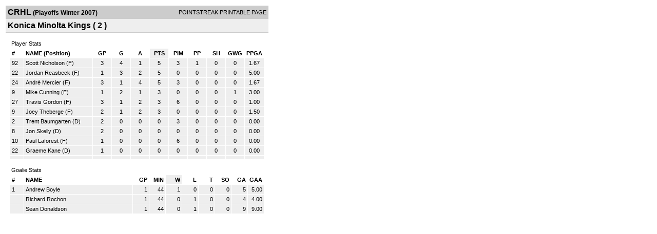

--- FILE ---
content_type: text/html; charset=UTF-8
request_url: http://d15k3om16n459i.cloudfront.net/players/print/players-team-roster.html?teamid=50833&seasonid=1639
body_size: 1693
content:
<html>
<head>
<LINK REL="STYLESHEET" HREF="/common/playersprintstylesheet.css">
</head>
<body>
<table width=518><tr><td align="center"><table width="100%" border="0" cellspacing="0" cellpadding="4">
		<tr class="headerTeam">
		<td width="60%"><font class="conHeader">CRHL</font> <font class="season">(Playoffs Winter 2007)</font></td>
		<td width="40%" align="right">POINTSTREAK PRINTABLE PAGE</td>
		</tr>
		<tr class="subHeader">
		<td width="60%" colspan="2"><font class="big">
		Konica Minolta Kings				(
		2		)
				</td>
	</tr>
	</table>
	<table width="100%" border="0" cellspacing="0" cellpadding="0">
	<tr><td class="intshim"><img src="/images/shim.gif" width="1" height="1"></td></tr>
	</table><br>
	  <table width="97%" border="0" cellspacing="0" cellpadding="3">
		<tr>
		  <td class="cellTeamPlayer">Player Stats</td>
		</tr>
</table>
	  <table width="97%" border="0" cellpadding="3" cellspacing="1">
		<tr class="fields">
		  <td width="20" align="center">
			<div align="left"> #</div>
		  </td>
		  <td align="center">
			<div align="left">NAME (Position)</div>
		  </td>
		  <td align="center" width="30" > 
			<a class="fields" href="players-team-roster.html?teamid=50833&seasonid=1639&sortby=gpp">GP</a>			</td>
	
			
				
			
		  		<td align="center" width="30" > 
					<a class="fields" href="players-team-roster.html?teamid=50833&seasonid=1639&sortby=gf">G</a>				</td>
						
				<td align="center" width="30" > 
					<a class="fields" href="players-team-roster.html?teamid=50833&seasonid=1639&sortby=a">A</a>				</td>
				<td align="center" width="30"  class="highlightPlay"> 
					<a class="fields" href="players-team-roster.html?teamid=50833&seasonid=1639">PTS</a>				</td>
				<td align="center" width="30" > 
					<a class="fields" href="players-team-roster.html?teamid=50833&seasonid=1639&sortby=pim">PIM</a>				</td>
				<td align="center" width="30" > 
					<a class="fields" href="players-team-roster.html?teamid=50833&seasonid=1639&sortby=ppg">PP</a>				</td>
				<td align="center" width="30" > 
					<a class="fields" href="players-team-roster.html?teamid=50833&seasonid=1639&sortby=shg">SH</a>				</td>
				<td align="center" width="30" > 
					<a class="fields" href="players-team-roster.html?teamid=50833&seasonid=1639&sortby=gwg">GWG</a>				</td>
				<td align="center" width="30" > 
					<a class="fields" href="players-team-roster.html?teamid=50833&seasonid=1639&sortby=ppga">PPGA</a>				</td>
									</tr>
				<tr class="lightGrey">
			<td width="20">
			92			</td><td>
						    <a href="playerpage.html?playerid=1032843&seasonid=1639">
				Scott Nicholson</a> 
				(F)
							</td><td align="center">
				3			</td>
			
						
			
				<td align="center">
					4	
				</td>			
				<td align="center">
					1				</td><td align="center">
					5			    </td><td align="center">
					3				</td>
				<td align="center">
					1				</td><td align="center">
					0				</td>
				</td><td align="center">
					0				</td>
				<td align="center">
					1.67				</td>
							
					</tr>


		<tr class="lightGrey">
			<td width="20">
			22			</td><td>
						    <a href="playerpage.html?playerid=1158751&seasonid=1639">
				Jordan Reasbeck</a> 
				(F)
							</td><td align="center">
				1			</td>
			
						
			
				<td align="center">
					3	
				</td>			
				<td align="center">
					2				</td><td align="center">
					5			    </td><td align="center">
					0				</td>
				<td align="center">
					0				</td><td align="center">
					0				</td>
				</td><td align="center">
					0				</td>
				<td align="center">
					5.00				</td>
							
					</tr>


		<tr class="lightGrey">
			<td width="20">
			24			</td><td>
						    <a href="playerpage.html?playerid=807049&seasonid=1639">
				André Mercier</a> 
				(F)
							</td><td align="center">
				3			</td>
			
						
			
				<td align="center">
					1	
				</td>			
				<td align="center">
					4				</td><td align="center">
					5			    </td><td align="center">
					3				</td>
				<td align="center">
					0				</td><td align="center">
					0				</td>
				</td><td align="center">
					0				</td>
				<td align="center">
					1.67				</td>
							
					</tr>


		<tr class="lightGrey">
			<td width="20">
			9			</td><td>
						    <a href="playerpage.html?playerid=1032844&seasonid=1639">
				Mike Cunning</a> 
				(F)
							</td><td align="center">
				1			</td>
			
						
			
				<td align="center">
					2	
				</td>			
				<td align="center">
					1				</td><td align="center">
					3			    </td><td align="center">
					0				</td>
				<td align="center">
					0				</td><td align="center">
					0				</td>
				</td><td align="center">
					1				</td>
				<td align="center">
					3.00				</td>
							
					</tr>


		<tr class="lightGrey">
			<td width="20">
			27			</td><td>
						    <a href="playerpage.html?playerid=798041&seasonid=1639">
				Travis Gordon</a> 
				(F)
							</td><td align="center">
				3			</td>
			
						
			
				<td align="center">
					1	
				</td>			
				<td align="center">
					2				</td><td align="center">
					3			    </td><td align="center">
					6				</td>
				<td align="center">
					0				</td><td align="center">
					0				</td>
				</td><td align="center">
					0				</td>
				<td align="center">
					1.00				</td>
							
					</tr>


		<tr class="lightGrey">
			<td width="20">
			9			</td><td>
						    <a href="playerpage.html?playerid=1159073&seasonid=1639">
				Joey Theberge</a> 
				(F)
							</td><td align="center">
				2			</td>
			
						
			
				<td align="center">
					1	
				</td>			
				<td align="center">
					2				</td><td align="center">
					3			    </td><td align="center">
					0				</td>
				<td align="center">
					0				</td><td align="center">
					0				</td>
				</td><td align="center">
					0				</td>
				<td align="center">
					1.50				</td>
							
					</tr>


		<tr class="lightGrey">
			<td width="20">
			2			</td><td>
						    <a href="playerpage.html?playerid=931678&seasonid=1639">
				Trent Baumgarten</a> 
				(D)
							</td><td align="center">
				2			</td>
			
						
			
				<td align="center">
					0	
				</td>			
				<td align="center">
					0				</td><td align="center">
					0			    </td><td align="center">
					3				</td>
				<td align="center">
					0				</td><td align="center">
					0				</td>
				</td><td align="center">
					0				</td>
				<td align="center">
					0.00				</td>
							
					</tr>


		<tr class="lightGrey">
			<td width="20">
			8			</td><td>
						    <a href="playerpage.html?playerid=903976&seasonid=1639">
				Jon Skelly</a> 
				(D)
							</td><td align="center">
				2			</td>
			
						
			
				<td align="center">
					0	
				</td>			
				<td align="center">
					0				</td><td align="center">
					0			    </td><td align="center">
					0				</td>
				<td align="center">
					0				</td><td align="center">
					0				</td>
				</td><td align="center">
					0				</td>
				<td align="center">
					0.00				</td>
							
					</tr>


		<tr class="lightGrey">
			<td width="20">
			10			</td><td>
						    <a href="playerpage.html?playerid=1158753&seasonid=1639">
				Paul Laforest</a> 
				(F)
							</td><td align="center">
				1			</td>
			
						
			
				<td align="center">
					0	
				</td>			
				<td align="center">
					0				</td><td align="center">
					0			    </td><td align="center">
					6				</td>
				<td align="center">
					0				</td><td align="center">
					0				</td>
				</td><td align="center">
					0				</td>
				<td align="center">
					0.00				</td>
							
					</tr>


		<tr class="lightGrey">
			<td width="20">
			22			</td><td>
						    <a href="playerpage.html?playerid=931677&seasonid=1639">
				Graeme Kane</a> 
				(D)
							</td><td align="center">
				1			</td>
			
						
			
				<td align="center">
					0	
				</td>			
				<td align="center">
					0				</td><td align="center">
					0			    </td><td align="center">
					0				</td>
				<td align="center">
					0				</td><td align="center">
					0				</td>
				</td><td align="center">
					0				</td>
				<td align="center">
					0.00				</td>
							
					</tr>


		<tr class="lightGrey">
			<td width="20">
						</td><td>
						    <a href="playerpage.html?playerid=&seasonid=1639">
				</a> 
							</td><td align="center">
							</td>
			
						
			
				<td align="center">
						
				</td>			
				<td align="center">
									</td><td align="center">
								    </td><td align="center">
									</td>
				<td align="center">
									</td><td align="center">
									</td>
				</td><td align="center">
									</td>
				<td align="center">
									</td>
							
					</tr>


</table>
	  <br>
	  <table width="97%" border="0" cellspacing="0" cellpadding="3">
		<tr>
		  <td class="cellTeamPlayer">Goalie Stats<a name="goalie">&nbsp;</a></td>
		</tr>
</table>
	  <table width="97%" border="0" cellpadding="3" cellspacing="1">
		<tr class="fields">
		  <td width="20">
			<div align="left">#</div>
		  </td>
		  <td>
			<div align="left">NAME</div>
		  </td>
		  <td width="25" >
			<div align="right">
			  <a class="fields" href="players-team-roster.html?teamid=50833&seasonid=1639&sortby=gp#goalie">GP</a>			  </div>
		  </td>
		 <td width="25"  >
			<div align="right">
			  <a class="fields" href="players-team-roster.html?teamid=50833&seasonid=1639&sortby=min#goalie">MIN</a>		     </div>
		  </td>
		  <td width="25"   class="highlightGoal" >
			<div align="right">
			  <a class="fields" href="players-team-roster.html?teamid=50833&seasonid=1639&sortby=w#goalie">W</a>			  </div>
		  </td>
		  <td width="25" >
			<div align="right">
			  <a class="fields" href="players-team-roster.html?teamid=50833&seasonid=1639&sortby=l#goalie">L</a>			  </div>
		  </td>		  <td width="25" >
			<div align="right">
			  <a class="fields" href="players-team-roster.html?teamid=50833&seasonid=1639&sortby=t#goalie">T</a>			  </div>
		  </td>		  <td width="25" >
			<div align="right">
			  <a class="fields" href="players-team-roster.html?teamid=50833&seasonid=1639&sortby=so#goalie">SO</a>			  </div>
		  </td>
		  <td width="25" >
			<div align="right">
			  <a class="fields"href="players-team-roster.html?teamid=50833&seasonid=1639&sortby=ga#goalie">GA</a>			  </div>
		  </td>
		  <td width="25" >
			<div align="right">
			  <a class="fields" href="players-team-roster.html?teamid=50833&seasonid=1639&sortby=gaa#goalie">GAA</a>			  </div>
		  </td>
		  		</tr>
				<tr class="lightGrey">
		  <td width="20">
			1		  </td>
		  <td> 
		  		  <a href="playerpage.html?playerid=1162290&seasonid=1639">
			Andrew Boyle			</a>  </td>
		  <td width="25" align="right">
			1		  </td>
		   <td width="25" align="right">
			44		  </td>
		  <td width="25" align="right">
			1		  </td>
		  <td width="25" align="right">
			0		  </td><td width="25" align="right">
			0		  </td><td width="25" align="right">
			0		  </td>
		  <td width="25" align="right">
			5		  </td>
		  <td width="25" align="right">
			5.00		  </td>
		  		</tr>
				<tr class="lightGrey">
		  <td width="20">
					  </td>
		  <td> 
		  		  <a href="playerpage.html?playerid=1159069&seasonid=1639">
			Richard Rochon			</a>  </td>
		  <td width="25" align="right">
			1		  </td>
		   <td width="25" align="right">
			44		  </td>
		  <td width="25" align="right">
			0		  </td>
		  <td width="25" align="right">
			1		  </td><td width="25" align="right">
			0		  </td><td width="25" align="right">
			0		  </td>
		  <td width="25" align="right">
			4		  </td>
		  <td width="25" align="right">
			4.00		  </td>
		  		</tr>
				<tr class="lightGrey">
		  <td width="20">
					  </td>
		  <td> 
		  		  <a href="playerpage.html?playerid=1152641&seasonid=1639">
			Sean Donaldson			</a>  </td>
		  <td width="25" align="right">
			1		  </td>
		   <td width="25" align="right">
			44		  </td>
		  <td width="25" align="right">
			0		  </td>
		  <td width="25" align="right">
			1		  </td><td width="25" align="right">
			0		  </td><td width="25" align="right">
			0		  </td>
		  <td width="25" align="right">
			9		  </td>
		  <td width="25" align="right">
			9.00		  </td>
		  		</tr>
		</table>
		<br />
				<p><br>
			<br>
						</p>
</td>
</tr>
</table>
<script type="text/javascript" src="/_Incapsula_Resource?SWJIYLWA=719d34d31c8e3a6e6fffd425f7e032f3&ns=1&cb=1358558046" async></script></body>
</html>